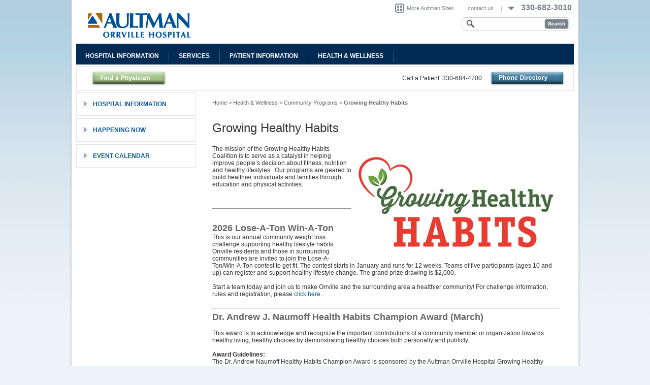

--- FILE ---
content_type: text/html; charset=utf-8
request_url: http://aultmanorrville.org/healthwellness/community-programs/growing-healthy-habits
body_size: 8774
content:


<!DOCTYPE html>
<html xmlns="http://www.w3.org/1999/xhtml" xml:lang="en">
<head><meta http-equiv="Content-Type" content="text/html; charset=UTF-8" /><meta http-equiv="X-UA-Compatible" content="IE=8" /><title>
	Growing Healthy Habits
</title>
    <script src="https://code.jquery.com/jquery-1.7.2.js"></script>
    <!--[if lt IE 8]>
        <link rel="stylesheet" type="text/css" href="/Css/Ie7.css" />
	<![endif]-->
    <!--[if lt IE 8]>
        <script type="text/javascript" src="/Scripts/jquery.ie.js"></script>
	<![endif]-->
    <link rel="stylesheet" type="text/css" href="/Scripts/fancybox/jquery.fancybox-1.3.4.css" /><link href="../../App_Themes/Aultman/aultman.css" type="text/css" rel="stylesheet" /><meta name="Generator" content="Sitefinity 6.3.5000.0 SE" /><meta name="description" content="Our mission is to serve as a catalyst for improving decisions about fitness, nutrition, and healthy made by individuals, groups, families and institutions within the Orrville Community. " /></head>
<body>


    <form method="post" action="./growing-healthy-habits" id="form1">
<div class="aspNetHidden">
<input type="hidden" name="ctl07_TSSM" id="ctl07_TSSM" value="" />
<input type="hidden" name="__EVENTTARGET" id="__EVENTTARGET" value="" />
<input type="hidden" name="__EVENTARGUMENT" id="__EVENTARGUMENT" value="" />
<input type="hidden" name="__VIEWSTATE" id="__VIEWSTATE" value="/wEPDwUJLTY3NTA5NDc2ZGS3C1sjSYjzeU9yQDs7y/6BefEZxUR1roY4i7ABy36V3w==" />
</div>

<script type="text/javascript">
//<![CDATA[
var theForm = document.forms['form1'];
if (!theForm) {
    theForm = document.form1;
}
function __doPostBack(eventTarget, eventArgument) {
    if (!theForm.onsubmit || (theForm.onsubmit() != false)) {
        theForm.__EVENTTARGET.value = eventTarget;
        theForm.__EVENTARGUMENT.value = eventArgument;
        theForm.submit();
    }
}
//]]>
</script>


<script src="/WebResource.axd?d=bcQ6WpYZhi9Kfbv0H75k1MU3Mi-iC4N3hzJrBygoO2S3lCwcsH6jmgtwgjE10PVQna8W_jt5vRUjE-lOfKdngLJWUdT6qq8Uk_i3hhn3UcA1&amp;t=638883271099574018" type="text/javascript"></script>


<script src="/ScriptResource.axd?d=C5EWcU4F9Dd2asy-lqpAVdQifuPcUn_6VEAjP5v6c7ObFglai9ccELn-ylfDnNkSJ5nmMrKdWqhQidfCDEjOiZSTMkYSp_fvF-Pfgg7VczZMt8J6elkS3mJ1HEVy07Dxi5Sy26ZL2pcDgTMeKOyIUqNeKpbAS3GLYK6p33kvn9d_sbX75SZOQt-PuBI0zcaU0&amp;t=74a40145" type="text/javascript"></script>
<script type="text/javascript">
//<![CDATA[
if (typeof(Sys) === 'undefined') throw new Error('ASP.NET Ajax client-side framework failed to load.');
//]]>
</script>

<script src="/ScriptResource.axd?d=ztZ6FZy6T_F9OKuPvpzwUQIxSd4L1BGvYLpgxeByRMGMd8tRbVTHLMFnx39YBGhs1Kfrhn-Tnxdi_fgpyHRi0ZAyKJoN5tLX2m-JknpgbcEPJVJFnrKXvKZytV69CMP5nTgIIdX-Oa25f8by8xfnCVQefe0JjXCEDQcMalCNHIJ9zxrdbbS9MaPn3xaWOjmo0&amp;t=74a40145" type="text/javascript"></script>
<div class="aspNetHidden">

	<input type="hidden" name="__VIEWSTATEGENERATOR" id="__VIEWSTATEGENERATOR" value="53B14AD2" />
	<input type="hidden" name="__EVENTVALIDATION" id="__EVENTVALIDATION" value="/wEdAAbywR9H4ZLbG7AP+4ECoEQRyPXPcJrHN04N0h4PIqxwURIzNH4L0b6gRMmy8s/OAa4Yc7ft+GnhSnIBpuecBfNjQi7FFG8QP3Uejvw2x2BSOi8zACrOsmKsedR3ZCAsXqOSFzeGFGHxdUKLMVCTBVbvBD4Uxje1w2QBaWcv1ituLQ==" />
</div>
        <script type="text/javascript">
//<![CDATA[
Sys.WebForms.PageRequestManager._initialize('ctl00$ScriptManager1', 'form1', [], [], [], 90, 'ctl00');
//]]>
</script>

        <div id="ahContainer">
            <div id="ahRightColumn">
                <div id="ahSubBanner">
                    


                </div>
                <div id="ahBodyCopy">
                    <div id="ahBreadcrumb">
                        
<span id="Breadcrumb_T208DE518010"><a href="/">Home</a><span>  >  </span><span>Health & Wellness</span><span>  >  </span><span>Community Programs</span><span>  >  </span><span>Growing Healthy Habits</span></span>
                    </div>
				    <div class="clearFix"></div>
                    <h1 id="h1Title"></h1>
                    
<div class='sfContentBlock'><p><img width="400" height="211" title="Aultman-Orrville-Growing-Healthy-Habits" style="margin: 5px; float: right;" alt="Aultman Orrville Hospital Growing Healthy Habits" src="/images/default-source/page-images/aultman-orrville-growing-healthy-habits.jpg?sfvrsn=2" /><span style="font-family: Arial;">The mission of the Growing Healthy Habits Coalition is to serve as a catalyst in helping improve people&rsquo;s decision about fitness, nutrition and healthy lifestyles.&nbsp; Our programs are geared to build healthier individuals and families through education and physical activities.<br /> </span></p> <div style="font-family: Arial;">&nbsp;<br /> <hr /> </div> <h3></h3> <h2> <br />
2026 Lose-A-Ton Win-A-Ton</h2>
This is our annual community weight loss challenge supporting healthy lifestyle habits. Orrville residents and those in surrounding communities are invited to join the Lose-A-Ton/Win-A-Ton contest to get fit. The contest starts in January and runs for 12 weeks. Teams of five participants (ages 10 and up) can register and support healthy lifestyle change. The grand prize drawing is $2,000.<br /> <br />
Start a team today and join us to make Orrville and the surrounding area a healthier community! For challenge information, rules and registration, please <a href="https://aultmanorrville.org/docs/default-source/pdfs/loseaton-brochure-2026.pdf?sfvrsn=2" target="_blank">click here</a>.
<div> <div>&nbsp;<br /> <hr /> </div> <h3></h3> <h2>Dr. Andrew J. Naumoff Health Habits Champion Award (March)</h2> </div> <br />
This award is to acknowledge and recognize the important contributions of a community member or organization towards healthy living, healthy choices by demonstrating healthy choices both personally and publicly.&nbsp;<br /> <br /> <strong>Award Guidelines:&nbsp;</strong><br />
The Dr. Andrew Naumoff Healthy Habits Champion Award is sponsored by the Aultman Orrville Hospital Growing Healthy Habits Coalition to acknowledge and recognize a community business, organization or individual that exemplifies healthy living, healthy choices, and positive wellness both personally and publicly.&nbsp; The award is a $250 donation to a not-for-profit organization or charity of the recipient&rsquo;s choosing.&nbsp; &nbsp; &nbsp;<br /> <br />
The award is annually presented at the annual Orrville Chamber banquet in May.
<h2> </h2> <h2> <div><hr /> </div> </h2> <h3></h3> <h2>Orrville Moves (May &ndash; September)</h2> <br />
This community challenge engages participant to tack their daily mileage through a variety of physical activities.&nbsp; Participant can either track mileage through the online portal or register for a QR code card and scan regularly at community locations.&nbsp; The goal is to engage in more physical activity as a community that leads our community to improved health<br /> <br /> <strong>Grand Prize and Weekly Drawing: </strong>To be eligible to win a weekly raffle prize, you must log activity at least three times each week. Don&rsquo;t forget each session you log over the course of the program counts as an entry into the grand prize drawing when the program closes, which is $250!<br /> <br /> <strong>Anywhere-Online check-in</strong> is now available! Log your activity remotely using the link below or use the online instruction sheet. Note: Participant can select either Online or QR Card check-in as they do not link together.&nbsp; Click here and refer to the attached instructions on how to register for Online tracking!&nbsp; You can also stop in at Aultman Orrville Sports &amp; Wellness at 365 S. Crownhill Rd to register for a card using a QR code.<br /> <em><br />
For more information about Growing Healthy Habits call 330-684-4732.<br /> </em> <br />


</div>
				    <div class="clearFix"></div>
                </div>
            </div>
            <div id="ahLeftColumn">
                <div id="ahSideNav">
                    
<ul><li class="group"><a href="#" class="noGo"><span class="group"></span><strong>Hospital Information</strong></a><ul><li><a href="#" class="noGo main" alt="Find a Physician"><span class="midLevel"></span>Find a Physician</a><ul><li><a href="/Aultman-Hospital-Information/find-a-physician/findaphysician.aspx" class="sub " alt="Find a Physician">Find a Physician</a></li></ul></li><li><a href="#" class="noGo main" alt="About Us"><span class="midLevel"></span>About Us</a><ul><li><a href="/Aultman-Hospital-Information/about-us/who-we-are" class="sub " alt="Who We Are">Who We Are</a></li><li><a href="/Aultman-Hospital-Information/about-us/employment" class="sub " alt="Employment">Employment</a></li><li><a href="/Aultman-Hospital-Information/about-us/diversity-equity-inclusion-and-belonging-at-aultman" class="sub " alt="Diversity, Equity, Inclusion and Belonging at Aultman">Diversity, Equity, Inclusion and Belonging at Aultman</a></li><li><a href="/Aultman-Hospital-Information/about-us/phone-directory" class="sub " alt="Phone Directory">Phone Directory</a></li><li><a href="/Aultman-Hospital-Information/about-us/directions" class="sub " alt="Directions">Directions</a></li><li><a href="/Aultman-Hospital-Information/about-us/volunteer-team" class="sub " alt="Volunteer Team">Volunteer Team</a></li><li><a href="/Aultman-Hospital-Information/about-us/community-health-needs-assessment" class="sub " alt="Community Health Needs Assessment">Community Health Needs Assessment</a></li><li><a href="/Aultman-Hospital-Information/about-us/contact-aultman-orrville" class="sub " alt="Contact Aultman Orrville">Contact Aultman Orrville</a></li><li><a href="/Aultman-Hospital-Information/about-us/our-accreditations" class="sub " alt="Our Accreditations">Our Accreditations</a></li><li><a href="/Aultman-Hospital-Information/about-us/quality-and-patient-safety" class="sub " alt="Quality and Patient Safety">Quality and Patient Safety</a></li></ul></li></ul></li></ul><ul><li class="group"><a href="#" class="noGo"><span class="group"></span><strong>Happening Now</strong></a><ul><li><a href="/Aultman-Website/Aultman-Newsroom/happeningnow/archivedNews.aspx" class="mainNC" alt="Archived News"><span class="midLevel"></span>Archived News</a></li><li><a href="/Aultman-Website/Aultman-Newsroom/happeningnow/recentNewsItem.aspx" class="mainNC" alt="News"><span class="midLevel"></span>News</a></li></ul></li></ul><ul><li class="group"><a href="#" class="noGo"><span class="group"></span><strong>Event Calendar</strong></a><ul><li><a href="/Aultman-Website/calendar/calendarItem.aspx" class="mainNC" alt="Events"><span class="midLevel"></span>Events</a></li></ul></li></ul>
                </div>
            </div>
            <div class="clearFix"></div>
            <div id="ahJCarouselContainer">
                
<div id="ahJCarouselContainer"><div id="leftButtonBG"><a href="" id="carouselLeft"></a></div><div id="rightButtonBG"><a href="" id="carouselRight"></a></div><ul id="rotator"><li><a href="http://aultmanorrville.org/MobileDefault/Hidden/aultman-orrville-recognized-for-fast-emergency-department-discharge-time" class=""><img src="http://aultmanorrville.org/images/default-source/rotator-images/2017-aoh-ed-beckers-rotator-ad.jpg?sfvrsn=0" height="166" width="322" alt="Becker's Hospital Review" /></a></li><li><a href="http://aultmanorrville.org/employment" class=""><img src="http://aultmanorrville.org/images/default-source/rotator-images/orrville-rotator---careers.png?sfvrsn=0" height="166" width="322" alt="Now Hiring" /></a></li><li><a href="http://aultmanorrville.org/ourservices/programs/family-birth-center" class=""><img src="http://aultmanorrville.org/images/default-source/rotator-images/family-birth-center-rotator-322wx166h.jpg?sfvrsn=2" height="166" width="322" alt="Birth Center" /></a></li><li><a href="http://aultmanorrville.org/ourservices/programs/rehabilitation-services" class=""><img src="http://aultmanorrville.org/images/default-source/rotator-images/physical-therapy-rotator-322wx166h.jpg?sfvrsn=2" height="166" width="322" alt="Physical Therapy" /></a></li><li><a href="http://aultmanorrville.org/ourservices/programs/robotic-arm-assisted-knee-surgery" class=""><img src="http://aultmanorrville.org/images/default-source/rotator-images/ault-orrv-0065-rotating-graphic-322x166.jpg?sfvrsn=4" height="166" width="322" alt="Play Faster" /></a></li><li><a href="http://aultmanorrville.org/ourservices/programs/imaging-services" class=""><img src="http://aultmanorrville.org/images/default-source/rotator-images/mammography-services-rotator-graphic.jpg?sfvrsn=0" height="166" width="322" alt="Mammography Services" /></a></li></ul></div>
            </div>
            <div id="ahExpander">
                
<a href="" class="openCloseLinks"><div>Open Links</div><span></span></a><div id="ahSiteDirectory"><div class="column"><ul><li><a href="#" class="noGo"><strong></strong></a></li></ul><ul><li><a href="#" class="noGo"><strong></strong></a></li></ul><ul><li><a href="#" class="noGo"><strong></strong></a></li></ul><ul><li><a href="#" class="noGo"><strong></strong></a></li></ul></div><div class="column"><ul><li><a href="#" class="noGo"><strong></strong></a></li></ul><ul><li><a href="#" class="noGo"><strong></strong></a></li></ul><ul><li><a href="#" class="noGo"><strong></strong></a></li></ul><ul><li><a href="#" class="noGo"><strong>Find a Physician</strong></a><a href="http://aultmanorrville.org/Aultman-Hospital-Information/find-a-physician/findaphysician.aspx" class="sub" alt="Find a Physician">Find a Physician</a></li></ul></div><div class="column"><ul><li><a href="#" class="noGo"><strong>Patient Information</strong></a><a href="#" class="noGo sub" alt="Resources">Resources</a></li></ul><ul><li><a href="#" class="noGo"><strong></strong></a></li></ul><ul><li><a href="#" class="noGo"><strong></strong></a></li></ul><ul><li><a href="#" class="noGo"><strong></strong></a></li></ul></div><div class="column"><ul><li><a href="#" class="noGo"><strong>Education</strong></a></li></ul><ul><li><a href="#" class="noGo"><strong>Newsroom</strong></a><a href="http://aultmanorrville.org/Aultman-Website/Aultman-Newsroom/publications.aspx" class="sub" alt="Publications">Publications</a><a href="http://aultmanorrville.org/Aultman-Website/Aultman-Newsroom/mediaGuidelines.aspx" class="sub" alt="Media Guidelines">Media Guidelines</a><a href="http://aultmanorrville.org/Aultman-Website/Aultman-Newsroom/aultmanInTheNews.aspx" class="sub" alt="Aultman in the News">Aultman in the News</a><a href="http://aultmanorrville.org/Aultman-Website/Aultman-Newsroom/happeningnow.aspx" class="sub" alt="Happening Now">Happening Now</a></li></ul><ul><li><a href="#" class="noGo"><strong></strong></a></li></ul><ul><li><a href="#" class="noGo"><strong>Event Calendar</strong></a><a href="http://aultmanorrville.org/Aultman-Website/calendar/calendarItem.aspx" class="sub" alt="Events">Events</a></li></ul></div></div>
            </div>
            <div id="ahDoctorBar">
                
<div id="fadSearchContainer"><a href="http://aultmanorrville.org/Aultman-Hospital-Information/find-a-physician/findaphysician.aspx" class="findaDoctorBTN"></a></div><div class="right"><div class="callAPatient">Call a Patient: 330-684-4700</div><a href="http://aultmanorrville.org/Aultman-Hospital-Information/about-us/phone-directory" title="Location Directory" class="locationDirectory"></a></div>
            </div>
            
<ul id="ahNavigation"><li><a href="#" target="_parent" class="noGo"><strong>Hospital Information</strong></a><ul class="aNavGroup"><li><div class="section"><a href="#" class="noGo main" alt="Find a Physician">Find a Physician</a><a href="http://aultmanorrville.org/Aultman-Hospital-Information/find-a-physician/findaphysician.aspx" class="sub" alt="Find a Physician">Find a Physician</a></div><div class="section"><a href="#" class="noGo main" alt="About Us">About Us</a><a href="http://aultmanorrville.org/Aultman-Hospital-Information/about-us/who-we-are" class="sub" alt="Who We Are">Who We Are</a><a href="http://aultmanorrville.org/Aultman-Hospital-Information/about-us/employment" class="sub" alt="Employment">Employment</a><a href="http://aultmanorrville.org/Aultman-Hospital-Information/about-us/diversity-equity-inclusion-and-belonging-at-aultman" class="sub" alt="Diversity, Equity, Inclusion and Belonging at Aultman">Diversity, Equity, Inclusion and Belonging at Aultman</a><a href="http://aultmanorrville.org/Aultman-Hospital-Information/about-us/phone-directory" class="sub" alt="Phone Directory">Phone Directory</a><a href="http://aultmanorrville.org/Aultman-Hospital-Information/about-us/directions" class="sub" alt="Directions">Directions</a><a href="http://aultmanorrville.org/Aultman-Hospital-Information/about-us/volunteer-team" class="sub" alt="Volunteer Team">Volunteer Team</a><a href="http://aultmanorrville.org/Aultman-Hospital-Information/about-us/community-health-needs-assessment" class="sub" alt="Community Health Needs Assessment">Community Health Needs Assessment</a><a href="http://aultmanorrville.org/Aultman-Hospital-Information/about-us/contact-aultman-orrville" class="sub" alt="Contact Aultman Orrville">Contact Aultman Orrville</a><a href="http://aultmanorrville.org/Aultman-Hospital-Information/about-us/our-accreditations" class="sub" alt="Our Accreditations">Our Accreditations</a><a href="http://aultmanorrville.org/Aultman-Hospital-Information/about-us/quality-and-patient-safety" class="sub" alt="Quality and Patient Safety">Quality and Patient Safety</a></div></li></ul></li><li><a href="#" target="_parent" class="noGo"><strong>Services</strong></a><ul class="aNavGroup"><li><div class="section"><a href="#" class="noGo main" alt="Programs">Programs</a><a href="http://aultmanorrville.org/ourservices/programs/aultworks" class="sub" alt="AultWorks">AultWorks</a><a href="http://aultmanorrville.org/ourservices/programs/aultmannow" class="sub" alt="AultmanNow">AultmanNow</a><a href="http://aultmanorrville.org/ourservices/programs/aultman-orrville-weight-management" class="sub" alt="Aultman Orrville Healthy Lifestyle Program">Aultman Orrville Healthy Lifestyle Program</a><a href="http://aultmanorrville.org/ourservices/programs/aultman-orrville-hospital-serenity-program" class="sub" alt="Aultman Orrville Hospital Serenity Program">Aultman Orrville Hospital Serenity Program</a><a href="http://aultmanorrville.org/ourservices/programs/cardiac-rehabilitation" class="sub" alt="Cardiac Rehabilitation">Cardiac Rehabilitation</a><a href="http://aultmanorrville.org/ourservices/programs/care-management" class="sub" alt="Care Management">Care Management</a><a href="http://aultmanorrville.org/ourservices/programs/emergency-department" class="sub" alt="Emergency Department">Emergency Department</a><a href="http://aultmanorrville.org/ourservices/programs/family-birth-center" class="sub" alt="Family Birth Center">Family Birth Center</a><a href="http://aultmanorrville.org/ourservices/programs/heart-and-vascular-center" class="sub" alt="Heart and Vascular Center">Heart and Vascular Center</a><a href="http://aultmanorrville.org/ourservices/programs/home-medical-supply" class="sub" alt="Home Medical Supply">Home Medical Supply</a><a href="http://aultmanorrville.org/ourservices/programs/imaging-services" class="sub" alt="Imaging and Outpatient Testing">Imaging and Outpatient Testing</a><a href="http://aultmanorrville.org/ourservices/programs/laboratory-and-outpatient-testing" class="sub" alt="Laboratory and Outpatient Testing">Laboratory and Outpatient Testing</a><a href="http://aultmanorrville.org/ourservices/programs/outpatient-nutrition-services" class="sub" alt="Outpatient Nutrition Services">Outpatient Nutrition Services</a><a href="http://aultmanorrville.org/ourservices/programs/pain-management" class="sub" alt="Pain Management">Pain Management</a><a href="http://aultmanorrville.org/ourservices/programs/pulmonary-rehabilitation" class="sub" alt="Pulmonary Rehabilitation">Pulmonary Rehabilitation</a><a href="http://aultmanorrville.org/ourservices/programs/rehabilitation-services" class="sub" alt="Rehabilitation Services ">Rehabilitation Services </a><a href="http://aultmanorrville.org/ourservices/programs/robotic-arm-assisted-knee-surgery" class="sub" alt="Robotic-arm Assisted Knee Surgery">Robotic-arm Assisted Knee Surgery</a><a href="http://aultmanorrville.org/ourservices/programs/surgical-and-endoscopic" class="sub" alt="Surgical and Endoscopy">Surgical and Endoscopy</a><a href="http://aultmanorrville.org/ourservices/programs/transitional-care-program" class="sub" alt="Transitional Care Program">Transitional Care Program</a><a href="http://aultmanorrville.org/ourservices/programs/sports-wellness" class="sub" alt="Sports & Wellness">Sports & Wellness</a></div></li></ul></li><li><a href="#" target="_parent" class="noGo"><strong>Patient Information</strong></a><ul class="aNavGroup"><li><div class="section"><a href="#" class="noGo main" alt="Resources">Resources</a><a href="http://aultmanorrville.org/Patient-Information/resources/aultman-anywhere-app" class="sub" alt="Aultman Anywhere App">Aultman Anywhere App</a><a href="http://aultmanorrville.org/Patient-Information/resources/nondiscrimination-language-services" class="sub" alt="Nondiscrimination & Language Services">Nondiscrimination & Language Services</a><a href="http://aultmanorrville.org/Patient-Information/resources/patient-rights" class="sub" alt="Patient Rights">Patient Rights</a><a href="http://aultmanorrville.org/Patient-Information/resources/resident-rights-and-responsibilities" class="sub" alt="Resident Rights">Resident Rights</a><a href="http://aultmanorrville.org/Patient-Information/resources/patient-privacy" class="sub" alt="Patient Privacy">Patient Privacy</a><a href="http://aultmanorrville.org/Patient-Information/resources/insurance" class="sub" alt="Insurance">Insurance</a><a href="http://aultmanorrville.org/Patient-Information/resources/summary-of-charges" class="sub" alt="Pricing">Pricing</a><a href="http://aultmanorrville.org/Patient-Information/resources/billing" class="sub" alt="Billing And Financial Assistance">Billing And Financial Assistance</a><a href="http://aultmanorrville.org/Patient-Information/resources/transportation" class="sub" alt="Transportation">Transportation</a><a href="http://aultmanorrville.org/Patient-Information/resources/my-experience" class="sub" alt="My Experience">My Experience</a><a href="http://aultmanorrville.org/Patient-Information/resources/spiritual-care" class="sub" alt="Spiritual Care">Spiritual Care</a><a href="http://aultmanorrville.org/Patient-Information/resources/covid-19-updates" class="sub" alt="COVID-19 Updates/Visitation Policy">COVID-19 Updates/Visitation Policy</a><a href="http://aultmanorrville.org/Patient-Information/resources/privacy" class="sub" alt="Website and App Privacy Policy">Website and App Privacy Policy</a></div></li></ul></li><li><a href="#" target="_parent" class="noGo"><strong>Health & Wellness</strong></a><ul class="aNavGroup"><li><div class="section"><a href="#" class="noGo main" alt="Classes">Classes</a><a href="http://aultmanorrville.org/healthwellness/classes/class-listings" class="sub" alt="Class Listings">Class Listings</a></div><div class="section"><a href="#" class="noGo main" alt="Community Reports">Community Reports</a><a href="http://aultmanorrville.org/healthwellness/community-reports/2012-community-report" class="sub" alt="Community Reports">Community Reports</a></div></li><li><div class="section"><a href="#" class="noGo main" alt="Grant Application">Grant Application</a><a href="http://aultmanorrville.org/healthwellness/grant-application/application-information" class="sub" alt="Application Information">Application Information</a></div><div class="section"><a href="#" class="noGo main" alt="Health Library">Health Library</a><a href="http://aultmanorrville.org/healthwellness/health-library/library" class="sub" alt="Library">Library</a><a href="http://aultmanorrville.org/healthwellness/health-library/conditions-and-treatments" class="sub" alt="Conditions and Treatments">Conditions and Treatments</a><a href="http://aultmanorrville.org/healthwellness/health-library/nutrition" class="sub" alt="Nutrition">Nutrition</a><a href="http://aultmanorrville.org/healthwellness/health-library/healthclips-online" class="sub" alt="HealthClips Online">HealthClips Online</a><a href="http://aultmanorrville.org/healthwellness/health-library/healthy-living" class="sub" alt="Healthy Living">Healthy Living</a><a href="http://aultmanorrville.org/healthwellness/health-library/risk-assessments" class="sub" alt="Risk Assessments">Risk Assessments</a></div></li><li><div class="section"><a href="#" class="noGo main" alt="Community Programs">Community Programs</a><a href="http://aultmanorrville.org/healthwellness/community-programs/working-on-wellness-(wow)" class="sub" alt="Working on Wellness (WOW)">Working on Wellness (WOW)</a><a href="http://aultmanorrville.org/healthwellness/community-programs/growing-healthy-habits" class="sub" alt="Growing Healthy Habits">Growing Healthy Habits</a><a href="http://aultmanorrville.org/healthwellness/community-programs/generations-program" class="sub" alt="Generations Program">Generations Program</a></div></li></ul></li></ul>
            <div class="clearFix"></div>
            <div id="ahHeader">
                <a href="/" class="logo" title="Aultman Health Foundation">
                    
<div class="sfimageWrp">
	<img id="Logo_T208DE518011_ctl00_ctl00_imageItem" title="AOH-Logo-horizontal" src="/images/default-source/site-staples/aoh-logo-horizontal.gif?sfvrsn=0" alt="" />


</div><div class="sfimageWrp">
	


</div>
                </a>
                <div id="ahHeaderRight">
                    
<ul id="ahMoreSites"><li><a href="#" class="more">More Aultman Sites</a><ul id="ahSiteList"><li><div class="top"></div><a href="http://www.aultman.org" alt="Aultman Hospital" target="_blank"><span>Aultman Hospital</span></a><a href="http://www.aultmancollege.edu" alt="Aultman College" target="_blank"><span>Aultman College</span></a><div class="bottom"></div></li></ul></li></ul><ul id="ahPhoneList"><li><a href="" class="more" title="Main Hospital">330-682-3010</a><div class="website">www.aultman.org</div><ul><li><div class="top"></div><a href="" title="Call a Patient"><span>Call a Patient 330-684-4700</span></a><a href="http://aultmanorrville.org/Aultman-Hospital-Information/about-us/phone-directory"><span>+ Phone Directory</span></a><div class="bottom"></div></li></ul></li></ul><a href="" class="contactUs">contact us</a>
                </div>
                <div id="ahGoogleSearch">
                    <div id="googlePanel" onkeypress="javascript:return WebForm_FireDefaultButton(event, &#39;SearchButton&#39;)">
	
                        <input type="hidden" name="ctl00$cx" id="cx" value="003096655969127501871:jq2ud_085oi" />
                        <input type="hidden" name="ctl00$cof" id="cof" value="FORID:11" />
                        <input type="hidden" name="ctl00$ie" id="ie" value="UTF-8" />
                        <input name="ctl00$queryText" type="text" id="queryText" class="searchBox" />
                        <input type="submit" name="ctl00$SearchButton" value="" id="SearchButton" class="searchBTN" />
                    
</div>
                </div>
            </div>
            <div class="clearFix"></div>
        </div>
        <div id="ahFooter">
            Copyright &copy;
            2025
            
<div class='sfContentBlock'>Aultman Orrville.&nbsp; All Rights Reserved.&nbsp;&nbsp; <a href="/Aultman-Website/sitemap.aspx" title="Site Map">Site Map</a>&nbsp; |&nbsp; <a href="/Patient-Information/resources/privacy">Privacy Policy</a>&nbsp; |&nbsp; <a href="/Aultman-Hospital-Information/about-us/phone-directory" title="Contact Us">Contact Us</a> | <a href="http://employees.aultman.org">Employees</a> | <a href="https://aultman.org/home/patients-and-visitors/insurance-and-billing/pricing/#/" target="_blank">Price Transparency</a><br /> <p>
832 South Main Street Orrville, OH 44667 &nbsp;|&nbsp; 1-330-682-3010&nbsp; |&nbsp;<a href="/Aultman-Hospital-Information/about-us/phone-directory" title="Phone Directory">Phone Directory</a></p>


</div>
            <div class="clearFix">
            </div>
        </div>

    </form>
    <script type="text/javascript" src="https://code.jquery.com/ui/1.8.5/jquery-ui.js"></script>
    <script type="text/javascript" src="/Scripts/modernizr.js"></script>
    <script type="text/javascript" src="/Scripts/hoverIntent.js"></script>
    <script type="text/javascript" src="/Scripts/jquery.cycle.min.js"></script>
    <script type="text/javascript" src="/Scripts/jquery.jCarousel.min.js"></script>
    <script type="text/javascript" src="/Scripts/fancybox/jquery.fancybox-1.3.4.pack.js"></script>    
    <script type="text/javascript" src="/Scripts/jquery.aultman.js"></script>
    <script type="text/javascript" src="/Scripts/jquery.steps.js"></script>
    <script type="text/javascript" src="/Scripts/jquery.aultmansub.js"></script>
    <div style="display:none;">
        <span id="pageid"></span>
    </div>
</body>
</html>



--- FILE ---
content_type: text/css
request_url: http://aultmanorrville.org/App_Themes/Aultman/aultman.css
body_size: 6646
content:
/*
		CREATED BY: EKS, Innis Maggiore
		DATE: 10/25/2010
*/
	
@import url("/Files/resets.css");

@media screen {

	body {
		color:#333;
		font:normal 12px Arial, Helvetica, sans-serif;
		text-align:center;
		background:#edf3f8 url(Images/bg.png) repeat-x;
		margin:0 0 20px 0;
		padding:0;
	}
	
	#aspnetForm {
		margin:0;
	}

/* BASE
___________________________________________________________________*/
	
	h1, h2, h3, h4, h5, h6 {
		font-weight:bold;
	}
	
	h1 {
		font-size:24px;
		font-weight:normal;
		
		margin-bottom:20px;
	}
	
	h2 {
		color:#666;
		font-size:18px;
	}
	
	h3 {
		font-size:16px;
	}
	
	h4 {
		font-size:14px;
	}
	
	h5 {
		font-size:12px;
	}
	
	h6 {
		font-size:10px;
	}
	
	blockquote {
		margin:20px;
	}
	
	p {
		margin:0 0 20px 0;
	}
	
	strong {
		font-size:12px;
		font-weight:bold;
	}
	
	textarea {
		color:#333;
		font:normal 11px Arial, Helvetica, sans-serif;
	}
	
	a:link, a:visited {
		color:#0e579b;
		text-decoration:none;
	}
	
	a:hover {
		text-decoration:underline;
	}
	
	.floatLeft {
		float:left;
	}
	
	.floatRight {
		float:right;
	}
	
	em, i {
		font-style:italic;
	}
	
	#ahBodyContainer ul {
		list-style:disc;
		margin:16px;
	}
	
	a span, a strong {
		cursor:pointer;
	}
	
	.blueButton,
	a.blueButton:link,
	a.blueButton:visited	
	{		
		-moz-box-shadow: 0px 2px 5px #666;
    	-webkit-box-shadow:0px 2px 5px #666;
    	box-shadow: 0px 2px 5px #666;
		
		color:#fff;
		
		background:#0e579b;
		padding:5px 12px;
	}
	
	.blueButton:hover,
	a.blueButton:hover
	{
		text-decoration:none;
		
		background:#7b848c;
	}
	
	.clear
	{
	    clear:both;
	}
    
    

/* CLEARFIX
___________________________________________________________________*/
	
	.clearFix {
		clear: both;
		display: block;
		font-size: 0;
		height: 0;
		visibility: hidden;
	}
	
	.clearFix:after {
		content: " ";
	}
	
	* html .clearFix {
		zoom: 1;
	} /* IE6 */
	
	*:first-child+html .clearFix {
		line-height:0;
		zoom: 1;
	} /* IE7 */

/* GOOGLE SEARCH
___________________________________________________________________*/
		
	#ahGoogleSearch {		
		background:url(/App_Themes/Aultman/Images/buttons_SPRITE.png) no-repeat -34px -40px;
		height:26px;
		position:absolute;
		right:16px;
		width:214px;
		top:34px;
	}
	
	#ahGoogleSearch .searchBox {
		border:0;
		height:12px;
		left:33px;
		position:absolute;
		top:6px;
		width:120px;
	}
	
	#ahGoogleSearch .searchBTN {
		border:0;
	 	background:url(/App_Themes/Aultman/Images/buttons_SPRITE.png) no-repeat -82px 0;
		cursor:pointer;
		height:20px;
		position:absolute;
		right:3px;
		top:3px;
		width:48px;
	}
	
	#ahGoogleSearch .searchBTN:hover {
		background:url(/App_Themes/Aultman/Images/buttons_SPRITE.png) no-repeat -130px 0;
	}

/* CONTAINER
___________________________________________________________________*/
		
	#ahContainer {
		text-align:left;
		background:url(/App_Themes/Aultman/Images/frame_SPRITE.png) repeat-y 0 0;
		margin:0 auto;
		padding:125px 4px 12px;
		position:relative;
		width:1006px;
		width:998px !important;
	}

/* HEADER
___________________________________________________________________*/
		
	#ahHeader {
		
		height:84px;
		margin-bottom:37px;
		position:absolute;
		top:0;
		width:1006px;
		width:998px !important;
	}
	
	#ahHeader .logo {
		left:32px;
		overflow:hidden;
		position:absolute;
		top:26px;
		width:420px;
		float:left
	}
	
	#ahHeaderRight {
		background:url(/App_Themes/Aultman/Images/headerRight_BG.png) no-repeat 0 0;
		height:31px;
		position:absolute;
		right:8px;
		width:490px;
		z-index:2;
	}
	
	#ahHeaderRight a:link,  #ahHeaderRight a:visited {
		color:#7b848c;
		font-size:11px;
		text-decoration:none;
	}
	
	/* SITES DROP DOWN
	___________________________________________________________________*/
	
	#ahMoreSites {
		float:left;
		margin-top:2px;
		margin-left:120px;
		position:relative;
		width:156px;
	}
	
	#ahMoreSites li a.more:link,  
	#ahMoreSites li a.more:visited {
		background:url(/App_Themes/Aultman/Images/buttons_SPRITE.png) no-repeat -34px -66px;
		display:block;
		height:31px;
		height:23px !important;
		padding:8px 0 0 40px
	}
	
	#ahSiteList {
		display:none;
		position:absolute;
		top:31px;
		z-index:100;
	}
	
	#ahSiteList .top {
		background:url(/App_Themes/Aultman/Images/headerDropDown_SPRITE.png) no-repeat 0 0;
		height:7px;
		overflow:hidden;
	}
	
	#ahSiteList li a {
		background:url(/App_Themes/Aultman/Images/headerDropDown_SPRITE.png) repeat-y -197px 0;
		display:block;
		width:197px;
	}
	
	#ahSiteList li a span {
		display:block;
		margin:0 12px;
		padding:4px 7px;
	}
	
	#ahSiteList li a span:hover {
		color:#fff;
		background:#0e579b;
	}
	
	#ahSiteList .bottom {
		background:url(/App_Themes/Aultman/Images/headerDropDown_SPRITE.png) no-repeat -394px 0;
		height:14px;
		overflow:hidden
	}
	
	/* PHONE DROP DOWN
	___________________________________________________________________*/
	
	#ahPhoneList {
		float:right;
		margin-top:2px;
		position:relative;
		width:143px;
	}
	
	#ahPhoneList .website {
		display:none;
	}
	
	#ahPhoneList li a.more:link,  
	#ahPhoneList li a.more:visited {
		font-size:16px;
		font-weight:bold;
		
		background:#fff url(/App_Themes/Aultman/Images/buttons_SPRITE.png) no-repeat -34px -128px;
		display:block;
		height:31px;
		height:27px !important;
		padding:4px 0 0 38px
	}
	
	#ahPhoneList li ul {
		display:none;
		position:absolute;
		right:-1px;
		top:31px;
		width:206px;
		z-index:100;
	}
	
	#ahPhoneList li ul .top {
		background:url(/App_Themes/Aultman/Images/headerDropDown_SPRITE.png) no-repeat -591px 0;
		height:7px;
		overflow:hidden
	}
	
	#ahPhoneList li ul li a {
		background:url(/App_Themes/Aultman/Images/headerDropDown_SPRITE.png) repeat-y -797px 0;
		display:block;
		width:206px;
	}
	
	#ahPhoneList li ul li a span {
		display:block;
		margin:0 12px;
		padding:4px 7px;
	}
	
	#ahPhoneList li ul li a span:hover {
		color:#fff;
		background:#0e579b;
	}
	
	#ahPhoneList li ul .bottom {
		background:url(/App_Themes/Aultman/Images/headerDropDown_SPRITE.png) no-repeat -1003px 0;
		height:14px;
		overflow:hidden
	}
	
	#ahHeaderRight a.contactUs:link,  
	#ahHeaderRight a.contactUs:visited {
		left:280px;
		position:absolute;
		top:10px;
	}
	
	#ahHeaderRight a.contactUs:hover {
		color:#000;
	}
	
	/* Education List
	___________________________________________________________________*/
	
	#ahEducation {
		float:left;
		margin-top:2px;
		position:relative;
		right:1px;
		width:107px;
	}
	
	#ahEducation li a.more:link,  
	#ahEducation li a.more:visited {
		font-size:11px;
		
		background:#fff url(/App_Themes/Aultman/Images/buttons_SPRITE.png) no-repeat -34px -128px;
		display:block;
		height:31px;
		height:23px !important;
		padding:8px 0 0 38px
	}
	
	#ahEducation li ul {
		display:none;
		position:absolute;
		right:-1px;
		top:31px;
		width:206px;
		z-index:100;
	}
	
	#ahEducation li ul .top {
		background:url(/App_Themes/Aultman/Images/headerDropDown_SPRITE.png) no-repeat -1209px 0;
		height:7px;
		overflow:hidden
	}
	
	#ahEducation li ul li a {
		background:url(/App_Themes/Aultman/Images/headerDropDown_SPRITE.png) repeat-y -797px 0;
		display:block;
		width:206px;
	}
	
	#ahEducation li ul li a span {
		display:block;
		margin:0 12px;
		padding:4px 7px;
	}
	
	#ahEducation li ul li a span:hover {
		color:#fff;
		background:#0e579b;
	}
	
	#ahEducation li ul .bottom {
		background:url(/App_Themes/Aultman/Images/headerDropDown_SPRITE.png) no-repeat -1003px 0;
		height:14px;
		overflow:hidden
	}
	
	/* PHONE DROP DOWN - FOR ADAM HEALTH 
	___________________________________________________________________*/
	
	#ahPhoneList2 {
		float:right;
		margin-top:4px;
		position:relative;
		right:5px;
		width:146px;
	}
	
	#ahPhoneList2 li a.more:link,  
	#ahPhoneList2 li a.more:visited {
		font-size:16px;
		font-weight:bold;
		
		background:url(/App_Themes/Aultman/Images/buttons2_SPRITE.png) no-repeat -34px -128px;
		display:block;
		height:31px;
		height:27px !important;
		padding:4px 0 0 38px
	}	
	
	/* SITES DROP DOWN - FOR ADAM HEALTH
	___________________________________________________________________*/
	
	#ahMoreSites2 {
		float:left;
		margin-top:2px;
		position:relative;
		width:156px;
	}
	
	#ahMoreSites2 li a.more:link,  
	#ahMoreSites2 li a.more:visited {
		background:url(/App_Themes/Aultman/Images/buttons2_SPRITE.png) no-repeat -34px -66px;
		display:block;
		height:31px;
		height:23px !important;
		padding:8px 0 0 40px
	}
	
	/* Education List - FOR ADAM HEALTH
	___________________________________________________________________*/
	
	#ahEducation2 {
		float:left;
		margin-top:2px;
		position:relative;
		right:1px;
		width:107px;
	}
	
	#ahEducation2 li a.more:link,  
	#ahEducation2 li a.more:visited {
		font-size:11px;
		
		background:#fff url(/App_Themes/Aultman/Images/buttons2_SPRITE.png) no-repeat -34px -128px;
		display:block;
		height:31px;
		height:23px !important;
		padding:8px 0 0 28px
	}
	

/* NAVIGATION
___________________________________________________________________*/
		
	ul#ahNavigation {
		-moz-border-radius-topLeft:3px;
		-moz-border-radius-topRight:3px;
		-webkit-border-radius-topLeft:3px;
		-webkit-border-radius-topRight:3px;

		background:#012a55;
		float:left;
		height:41px;
		left:13px;
		position:absolute;
		top:86px;
		width:980px;
	}
	
	ul#ahNavigation > li {
		background:url(/App_Themes/Aultman/Images/liNav_BG.png) no-repeat 100% 0;
		float:left;
		height:37px;
		position:relative;
	}	
	
	
	
	ul#ahNavigation > li > a:link, 
	ul#ahNavigation > li > a:visited {
		color:#fff;
		font-size:12px;
		text-transform:uppercase;
		
		border:solid 1px #012a55;
		border-bottom:0;
		display:block;
		margin:4px 7px 0 4px;
		padding:12px 13px 10px;
	}
	
	ul#ahNavigation > li > a:hover, ul#ahNavigation > li > a.active {	
		-moz-border-radius-topLeft:3px;
		-moz-border-radius-topRight:3px;
		-webkit-border-radius-topLeft:3px;
		-webkit-border-radius-topRight:3px;
		
		color:#000;
		text-decoration:none;
		
		background:#fff;
		border:solid 1px #7b848c;
		border-bottom:0;
	}	
	
	ul#ahNavigation li ul
	{		
		-moz-border-radius-bottomLeft:3px;
		-moz-border-radius-bottomRight:3px;
		-moz-border-radius-topRight:3px;
		-webkit-border-radius-bottomLeft:3px;
		-webkit-border-radius-bottomRight:3px;
		-webkit-border-radius-topRight:3px;
		
		-moz-box-shadow: 0px 3px 4px #000;
    	-webkit-box-shadow:0px 3px 4px #000;
    	box-shadow: 0px 3px 4px #000;
    	-ms-filter: "progid:DXImageTransform.Microsoft.Shadow(Strength=4, Direction=180, Color='#000000')";
		
		background:#fff;
		left:5px;
		position:absolute;
		top:40px;
		visibility:hidden;
		z-index:60;
	}
	
	ul#ahNavigation li ul li {
		float:left;
		margin-right:20px;
	}
	
	ul#ahNavigation li ul li div.section {
		padding:15px 0 10px 8px;
	}
	
	ul#ahNavigation li ul li div.section a {
		white-space:nowrap;
		display:block;
		padding:4px 7px;
	}
	
	ul#ahNavigation li ul li div.section a.sub:link, ul#ahNavigation li ul li div.section a.sub:visited	{
		color:#838c93;
		font-size:12px;
		
	}
	
	ul#ahNavigation li ul li div.section a:hover {
		text-decoration:none;
	}
	
	ul#ahNavigation li ul li div.section a.sub:hover {
		color:#fff;
		background:#0e579b;
	}
	
	ul#ahNavigation li ul li div.section .main {
		color:#0e579b;
		font-weight:bold;
		text-transform:uppercase;
		white-space:nowrap;
	}
	
	.addthis_button_compact {
		background:url(/App_Themes/Aultman/Images/buttons_SPRITE.png) no-repeat -34px -24px;
		display:block;
		height:16px;
		margin:98px 0 0 343px;
		width:116px;
	}
	
	.addthis_button_compact  span {
		background:none;
	}
	

/* FIND A DOCTOR BAR
___________________________________________________________________*/
	
	#ahDoctorBar {
		border:solid 1px #e5e5e5;
		height:49px;
		height:47px !important;
		left:13px;
		margin-top:3px;
		position:absolute;
		top:127px;
		width:980px;
		width:978px !important;
	}
	
	#ahDoctorBar #findADoctor {
		height:23px;
		left:222px;
		position:absolute;
		width:67px;
	}
	
	#fadSearchContainer {
		float:left;
		height:36px;
		left:28px;
		position:relative;
		top:8px;
		width:218px;
	}
	
	#fadSearchContainer a.findaDoctorBTN:link,
	#fadSearchContainer a.findaDoctorBTN:visited {	
		background:url(/App_Themes/Aultman/Images/buttons_SPRITE.png) no-repeat -34px -630px;
		display:block;
		height:31px;
		width:149px;
	}

	#fadSearchContainer a.findaDoctorBTN:hover {
		background-position:-34px -661px;
	}
	
	#ahDoctorBar .right {
		float:right;
	}
	
	#ahDoctorBar .right .callAPatient {
		position: absolute;
		right: 180px;
		top: 16px;
		white-space: nowrap;
	}
	
	#ahDoctorBar .locationDirectory {
		background:url(/App_Themes/Aultman/Images/buttons_SPRITE.png) no-repeat -34px -190px;
		display:block;
		height:31px;
		position:absolute;
		right:16px;
		top:8px;
		width:149px;
	}
	
	#ahDoctorBar .locationDirectory:hover {
		background-position:-34px -221px;
	}	
	
/* RIGHT COLUMN
___________________________________________________________________*/

	#ahRightColumn {
		float:right;
		margin:57px 13px 30px 0;
		position:relative;
		width:732px;
	}
	
	#ahBodyCopy 
	{
	    float:left;
	    padding:14px 24px 30px;
	    width:732px;
	    width:684px !important;
	}
	
	#ahBodyCopy ul
	{
		list-style:disc;
		margin:20px 20px 0;
	}
	
	#ahBodyCopy ul li {
		margin-bottom:15px;
	}
	
	#ahBodyCopy ul.RadioButtonList
	{
		list-style:none;
		margin:0;
	}
    
    #ahBodyCopy ul.noListBullets {
        list-style:none;
    }
	
	#ahBodyCopy ul.rtUL
	{
		list-style:disc;
		margin:0;
	}
	
	#ahBodyCopy ul.rtUL li {
		margin-bottom:0;
	}
	
	#ahBreadcrumb 
	{
	    color:#666;
	    font-size:11px;
	    
	    float:left;
	    margin-bottom:30px;
	    width:100%;
	}
	
	#ahBreadcrumb a:link,
	#ahBreadcrumb a:visited
	{
	    color:#666;
	}
	
	#ahBodyCopy > table {
		clear:both;
	}
	
/* LEFT COLUMN
___________________________________________________________________*/	
	
	#ahLeftColumn
	{
		float:left;
		margin:57px 0 30px 9px;
		width:236px;
	}
	
	#ahSideNav > ul	{		
		border:solid 1px #e5e5e5;
		margin-bottom:5px;
	}
	
	#ahSideNav > ul > li > a:link,
	#ahSideNav > ul > li > a:visited
	{
		font-weight:bold;
		text-transform:uppercase;
	
		display:block;
		padding:15px 32px;
		position:relative;
	}
	
	#ahSideNav > ul > li > a span {		
		background:url(/App_Themes/Aultman/Images/buttons_SPRITE.png) no-repeat 0 -243px;	
		display:block;
		height:12px;
		left:11px;
		position:absolute;
		top:16px;
		width:12px;
	}
		
	#ahSideNav > ul > li > a:hover {
		text-decoration:none;
	}
	
	#ahSideNav > ul > li > a:hover > span,
	#ahSideNav > ul > li > a > span.active {
		background-position:0 -255px;
	}
	
	#ahSideNav > ul > li > a:hover > span.normal {
	    background-position:0 -267px;
	}
	
	#ahSideNav > ul ul {
		border:0;
		display:none;
	}
	
	#ahSideNav > ul ul a:link,
	#ahSideNav > ul ul a:visited {
		color:#666;
		
		display:block;
		padding:0 32px 10px 32px;
		position:relative;
	}
	
	#ahSideNav > ul ul li a:hover,
	#ahSideNav > ul li a.active:link,
	#ahSideNav > ul li a.active:visited {
		color:#0E579B;
	}
	
	#ahSideNav > ul ul li > a.main span {
		background:url(/App_Themes/Aultman/Images/buttons_SPRITE.png) no-repeat -12px -243px;
		display:block;
		height:12px;
		left:11px;
		position:absolute;
		top:2px;
		width:12px;
	}
	
	#ahSideNav > ul ul li > a.mainMc span {		
		background:url(/App_Themes/Aultman/Images/buttons_SPRITE.png) no-repeat -12px -243px;
	}
	
	#ahSideNav > ul ul li > a:hover span,
	#ahSideNav > ul ul li > a span.active {
		background-position:-12px -255px;
	}
	
	#ahSideNav > ul ul li > a.mainMc:hover span,
	#ahSideNav > ul ul li > a.mainMc span {
		background-position:-12px -267px;
	}
	
	#ahSideNav > ul ul ul {
		padding-bottom:15px;
	}
	
	#ahSideNav > ul ul ul a:link,
	#ahSideNav > ul ul ul a:visited {
		color:#666;
		font-size:11px;
		
		display:block;
		padding:0px 32px 4px 42px;
		position:relative;
	}
	
	#ahSideNav > ul ul ul a:hover {
		color:#0E579B
	}
	
		
/* jCarousel
___________________________________________________________________*/
	
	#ahJCarouselContainer {
		height:167px;
		position:relative;
		width:998px;
	}
	
	#ahJCarouselContainer #leftButtonBG,  #ahJCarouselContainer #rightButtonBG {
		background:url(/App_Themes/Aultman/Images/buttons_SPRITE.png) no-repeat;
		height:91px;
		position:absolute;
		top:33px;
		width:34px;
	}
	
	#ahJCarouselContainer #leftButtonBG {
		background-position:0 0;
		left:-34px;
	}
	
	#ahJCarouselContainer #rightButtonBG {
		background-position:0 -91px;
		right:-34px;
	}
	
	#ahJCarouselContainer .jcarousel-prev,
	#ahJCarouselContainer .jcarousel-next {
		background:url(/App_Themes/Aultman/Images/buttons_SPRITE.png) 100% 100%;
		cursor:pointer;
		display:block;
		height:30px;
		position:absolute;
		top:62px;
		width:15px;
	}
	
	#ahJCarouselContainer .jcarousel-prev {
		left:-15px;
	}
	
	#ahJCarouselContainer .jcarousel-prev:hover {
		background-position:0 -182px;
	}
	
	#ahJCarouselContainer .jcarousel-next {
		right:-15px;
	}
	
	#ahJCarouselContainer .jcarousel-next:hover {
		background-position:0 -212px;
	}
	
	#ahJCarouselContainer #rotator
	{
		float:left;
		height:166px;
		overflow:hidden;
		width:100%;
	}
	#ahJCarouselContainer #rotator li {
		float:left;
		margin-left:8px;
	}
	
/* EXPANDING LINKS
___________________________________________________________________*/

	a.viewMobileSite:link,
	a.viewMobileSite:visited {
		float: left;
		padding: 6px 12px;
		margin-left:20px;
	}
	
	#ahExpander {
		float:left;
		padding-top:10px;
		width:100%;
	}
	
	#ahExpander a.openCloseLinks:link,
	#ahExpander a.openCloseLinks:visited {
		float:right;
		margin-right:20px;
		padding:6px 30px 0 0;
		position:relative;
	}
	
	#ahExpander a.openCloseLinks:hover {
		text-decoration:none;
	}
	
	#ahExpander a.openCloseLinks span {
		background:url(/App_Themes/Aultman/Images/buttons_SPRITE.png) no-repeat -34px 0;
		display:block;
		position:absolute;
		height:24px;
		right:0;
		top:0;
		width:24px;
	}
	
	#ahSiteDirectory
	{
		border-top:solid 1px #e5e5e5;
		display:none;
		float:left;
		margin-top:20px;
		padding:30px 0 30px 30px;
		width:998px;
		width:938px !important;
	}
	
	#ahSiteDirectory .column
	{
		float:left;
		margin-right:35px;
		width:205px;
	}
	
	#ahSiteDirectory .column > ul li
	{
		margin-bottom:30px;
	}
	
	#ahSiteDirectory .column strong
	{
		color:#234256;
		text-transform:uppercase;
	}
	
	#ahSiteDirectory a:link,
	#ahSiteDirectory a:visited
	{
		display:block;
		font-size:11px;
	}
		
	#ahSiteDirectory a.sub:link, #ahSiteDirectory a.sub:visited	{
		margin:3px 0 3px 13px;		
	}
	
	#ahSiteDirectory a:hover {
		text-decoration:none;
	}
	
	#ahSiteDirectory a.sub:hover {
		color:#fff;
		background:#0e579b;
	}
	
	#ahSiteDirectory .main {
		color:#0e579b;
		font-weight:bold;
		text-transform:uppercase;
		white-space:nowrap;
	}

/* FOOTER
___________________________________________________________________*/
	
	#ahFooter {
		font-size:11px;
		line-height:150%;
		text-align:left;
		
		background:url(/App_Themes/Aultman/Images/frame_SPRITE.png) no-repeat -1006px 0;
		margin:0 auto;
		min-height:12px;
		padding:30px;
		position:relative;
		width:946px;
	}
	
/* EVENT
___________________________________________________________________*/

	.RadScheduler_Default {
		float:left;
	}


/* RECENT NEWS
____________________________________________________________________*/

	#ahBodyCopy ul.sf_newsList {
		margin:20px 0 0;
	}

	#ahBodyCopy ul.sf_newsList h2.sf_newsTitle {
		font-size:16px;
		
		margin-bottom:0;
	}
	
	#ahBodyCopy .sf_newsList li {
		margin-bottom:30px;
	}
	
	/* PHYSICIANS TABLE
    ________________________________________________________*/
    
    #physicianTable 
    {
        width:100%;
    }
    
    #physicianTable td.line
    {
        border-bottom:solid 1px #999;
        padding:15px 0;
    }

	/* EVENT CALENDAR
	_________________________________________________________*/
	
	#dayNameContainer {
		margin-top:15px;
		width:100%;
	}
	
	#dayNameContainer td {
		color:#fff;
		font-weight:bold;
		
		background:#012A55;
		border:solid 1px #012A55;
		padding:7px 0;
		width:95px;
	}
	
	
	#calendarTable td {
		border:solid 1px #ccc;
		height:100px;
		width:95px;
	}
	
	#calendarTable td div {
		overflow:hidden;
		width:95px;
	}
	
	#eventDetail {
		width:100%;
	}
	
	#eventDetail td {
		padding:5px 0 5px 10px;
		vertical-align:top;
	}
	
	
	/* PHONE DIRECTORY
	_______________________________________________________________________________*/
	
	#mNumbers {
		margin:16px 0 0;
	}
	
	#mNumbers .number {
		font-size:13px;
		
		float:left;
		margin-bottom:16px;
		width:50%;
	}
		
	#mNumbers h1 {
		font-size:18px;
		font-weight:bold;
		
		border-top:solid 1px #999;
		padding-top:15px;
	}
	
	#mNumbers h2 {
		color:#000;
		font-size:13px;
		font-weight:bold;
	}
	
	.sf_pagerNumeric { font-size: 14px; }
	.sf_pagerNumeric a {padding-right:15px; }
	
	
	.sfnewsAuthorAndDate { display:none; }
}

@media print {

	body {
		color:#333;
		font:normal 12px Arial, Helvetica, sans-serif;
		background:#fff;
		margin:0 0 20px 0;
		padding:0;
	}
	
	#aspnetForm {
		margin:0;
	}

/* BASE
___________________________________________________________________*/
	
	h1, h2, h3, h4, h5, h6 {
		font-weight:bold;
	}
	
	h1 {
		font-size:24px;
		margin-bottom:20px;
	}
	
	h2 {
		color:#666;
		font-size:18px;
	}
	
	h3 {
		font-size:16px;
	}
	
	h4 {
		font-size:14px;
	}
	
	h5 {
		font-size:12px;
	}
	
	h6 {
		font-size:10px;
	}
	
	blockquote {
		margin:20px;
	}
	
	p {
		margin:0 0 20px 0;
	}
	
	strong {
		font-size:12px;
		font-weight:bold;
	}
	
	textarea {
		color:#333;
		font:normal 11px Arial, Helvetica, sans-serif;
	}
	
	a:link, a:visited {
		color:#0e579b;
		text-decoration:none;
	}
	
	a:hover {
		text-decoration:underline;
	}
	
	em, i {
		font-style:italic;
	}
	
	#ahBodyContainer ul {
		list-style:disc;
		margin:16px;
	}
	
	a span, a strong {
		cursor:pointer;
	}
	
	.blueButton,
	a.blueButton:link,
	a.blueButton:visited	
	{		
		-moz-box-shadow: 0px 2px 5px #666;
    	-webkit-box-shadow:0px 2px 5px #666;
    	box-shadow: 0px 2px 5px #666;
		
		color:#fff;
		
		background:#0e579b;
		padding:5px 12px;
	}
	
	.blueButton:hover,
	a.blueButton:hover
	{
		text-decoration:none;
		
		background:#7b848c;
	}

/* CLEARFIX
___________________________________________________________________*/
	
	.clearFix {
		clear: both;
		display: block;
		font-size: 0;
		height: 0;
		visibility: hidden;
	}
	
	.clearFix:after {
		content: " ";
	}
	
	* html .clearFix {
		zoom: 1;
	} /* IE6 */
	
	*:first-child+html .clearFix {
		line-height:0;
		zoom: 1;
	} /* IE7 */

/* GOOGLE SEARCH
___________________________________________________________________*/
		
	#ahGoogleSearch {		
		display:none;
	}

/* CONTAINER
___________________________________________________________________*/
		
	#ahContainer {
		text-align:left;
		padding:125px 4px 12px;
		position:relative;
		width:650px;
	}

/* HEADER
___________________________________________________________________*/
		
	#ahHeader {
		border-bottom:solid 1px #000;
		height:84px;
		margin-bottom:15px;
		padding-bottom:15px;
		position:absolute;
		top:0;
		width:100%;
	}
	
	#ahHeader .logo {
		left:32px;
		overflow:hidden;
		position:relative;
		top:26px;
		width:420px;
	}
	
	#ahHeaderRight {
		height:31px;
		position:absolute;
		right:8px;
		width:380px;
		z-index:2;
	}
	
	#ahHeaderRight a:link,  #ahHeaderRight a:visited {
		color:#7b848c;
		font-size:11px;
		text-decoration:none;
	}
	
	/* SITES DROP DOWN
	___________________________________________________________________*/
	
	#ahHeaderRight #ahMoreSites {
		display:none;
	}
	
	/* PHONE DROP DOWN
	___________________________________________________________________*/
	
	#ahPhoneList {
		list-style:none;
		margin:0;
		position:absolute;
		right:1px;
		top:-10px;
	}
	
	#ahPhoneList .website {
		text-align:right;
	}
	
	#ahPhoneList li a.more:link,  
	#ahPhoneList li a.more:visited {
		font-size:16px;
		font-weight:bold;
		
		display:block;
		height:31px;
		height:27px !important;
		padding:4px 0 0 38px
	}
	
	#ahPhoneList li ul {
		display:none;
	}
		
	#ahHeaderRight a.contactUs:link,  
	#ahHeaderRight a.contactUs:visited {
		display:none;
	}

/* EDUCATION
___________________________________________________________________*/

	#ahEducation {
		display:none;
	}


/* NAVIGATION
___________________________________________________________________*/
		
	ul#ahNavigation {
		display:none;
	}
	
	.addthis_button_compact {
		display:none;
	}
	

/* FIND A DOCTOR BAR
___________________________________________________________________*/
	
	#ahDoctorBar {
		display:none;
	}	
	
/* RIGHT COLUMN
___________________________________________________________________*/

	#ahRightColumn {
		position:relative;
	}
	
	#ahBodyCopy 
	{
	}
	
	#ahBodyCopy ul
	{
		list-style:disc;
		margin:20px 20px 0;
	}
	
	#ahBodyCopy ul li {
		margin-bottom:15px;
	}
	
	#ahBreadcrumb 
	{
	    display:none;
	}
	
/* LEFT COLUMN
___________________________________________________________________*/	
	
	#ahLeftColumn
	{
		display:none;
	}
	
		
/* jCarousel
___________________________________________________________________*/
	
	#ahJCarouselContainer {
		display:none;
	}
	
/* EXPANDING LINKS
___________________________________________________________________*/
	
	#ahExpander {
		display:none;
	}

/* FOOTER
___________________________________________________________________*/
	
	#ahFooter {
		font-size:11px;
		
		border-top:solid 1px #000;
		padding:15px 0 0;
		position:relative;
		width:650px;
	}
	
/* EVENT
___________________________________________________________________*/

	.RadScheduler_Default {
		float:left;
	}


/* RECENT NEWS
____________________________________________________________________*/

	#ahBodyCopy ul.sf_newsList {
		margin:20px 0 0;
	}

	#ahBodyCopy ul.sf_newsList h2.sf_newsTitle {
		font-size:16px;
		
		margin-bottom:0;
	}
	
	#ahBodyCopy .sf_newsList li {
		margin-bottom:30px;
	}
}

--- FILE ---
content_type: text/css
request_url: http://aultmanorrville.org/Files/resets.css
body_size: 730
content:
/*
	Created By: Eric Stafford
	Date: 06-15-09
*/

@media screen
{
	html, body, div, span, applet, object, iframe,
	h1, h2, h3, h4, h5, h6, p, blockquote, pre,
	a, abbr, acronym, address, big, cite, code,
	del, dfn, em, font, img, ins, kbd, q, s, samp,
	small, strike, strong, sub, sup, tt, var,
	dl, dt, dd, ol, ul, li,
	fieldset, form, label, legend
	{
		margin: 0;
		padding: 0;
		border: 0;
		outline: 0;
		font-weight: inherit;
		font-style: inherit;
		font-size: 100%;
		font-family: inherit;
		vertical-align: bottom;
	}
	
	/* reme	mber to define focus styles! */
	:focus {
		outline: 0;
	}
	
	body
	{
		color: black;
		background: white;
	}
	
	ol, ul 
	{
		list-style: none;
	}
	
	/* tables still need 'cellspacing="0"' in the markup */
	table 
	{
		border-collapse: collapse;
		border-spacing: 0;
	}
	
	caption, th, td 
	{
		text-align: left;
		font-weight: normal;
	}
	
	blockquote:before, blockquote:after,
	q:before, q:after 
	{
		content: "";
	}
	
	blockquote, q 
	{
		quotes: "" "";
	}

}

@media print
{
}

--- FILE ---
content_type: application/javascript
request_url: http://aultmanorrville.org/Scripts/jquery.aultman.js
body_size: 2069
content:
$(function () {
    $("#h1Title").text($("#ahBreadcrumb span span:last-child").text());

    // More Aultman Sites Drop Down
    $("#ahMoreSites > li > a").mouseover(function () {
        $(this).parent().find("#ahSiteList").slideDown();
        $(this).css({ "background-position": "-34px -97px" });
    });

    $("#ahMoreSites > li").mouseleave(function () {
        $(this).find("#ahSiteList").hide();
        $("#ahHeaderRight #ahMoreSites > li > a").css({ "background-position": "-34px -66px" });
    });

    $("#ahMoreSites > li > a").click(function (e) {
        e.preventDefault();
    });

    // More Phone Numbers Drop Down
    $("#ahPhoneList > li > a").mouseover(function () {
        $(this).parent().find("ul").slideDown();
        $(this).css({ "background-position": "-34px -159px" });
    });

    $("#ahPhoneList > li").mouseleave(function () {
        $(this).find("ul").hide();
        $("#ahHeaderRight #ahPhoneList > li > a").css({ "background-position": "-34px -128px" });
    });

    $("#ahPhoneList > li > a").click(function (e) {
        e.preventDefault();
    });

    $("#ahEducation > li > a").mouseover(function () {
        $(this).parent().find("ul").slideDown();
        $(this).css({ "background-position": "-34px -599px" });
    });

    $("#ahEducation > li").mouseleave(function () {
        $(this).find("ul").hide();
        $("#ahHeaderRight #ahEducation > li > a").css({ "background-position": "-34px -128px" });
    });

    $("#ahEducation > li > a").click(function (e) {
        e.preventDefault();
    });

    // More Aultman Sites Drop Down - ADAM HEALTH
    $("#ahMoreSites2 > li > a").mouseover(function () {
        $(this).css({ "background-position": "-34px -97px" });
    });

    $("#ahMoreSites2 > li").mouseleave(function () {
        $("#ahMoreSites2 > li > a").css({ "background-position": "-34px -66px" });
    });

    // More Phone Numbers Drop Down - ADAM HEALTH
    $("#ahPhoneList2 > li > a").mouseover(function () {
        $(this).css({ "background-position": "-34px -159px" });
    });

    $("#ahPhoneList2 > li").mouseleave(function () {
        $("#ahPhoneList2 > li > a").css({ "background-position": "-34px -128px" });
    });

    $("#ahEducation2 > li > a").mouseover(function () {
        $(this).parent().find("ul").slideDown();
        $(this).css({ "background-position": "-34px -532px" });
    });

    $("#ahEducation2 > li").mouseleave(function () {
        $("#ahHeaderRight #ahEducation2 > li > a").css({ "background-position": "-34px -128px" });
    });


    // Wire up job application links to modal
    //$(".jobApplicationLink").live("click", function (e) {
    //e.preventDefault();
    //radopen("https://www.aultman.org/employment/Aultman-Job-Opportunities/application.aspx?id=" + $(this).attr('href').replace('#', ''), "JobAppWindow");
    //});

    // Immediate Care Wait Times
    //$(".waitTimes").fancybox();
    //$(".waitTimes").live("click", function (e) {
    //e.preventDefault();
    //radopen("/waittimes.aspx", "WaitTimes");
    //});

    // Immediate Care Wait Times
    //$(".waitTimes2").live("click", function (e) {
    //e.preventDefault();
    //radopen("/waittimes.aspx", "WaitTimes");
    //});

    // Side Nav
    $("#ahSideNav .active").parents("ul").addClass("active").show();

    $(".active").prev("a").find("span").addClass("active");

    $("#ahSideNav > ul > li.group").mouseover(function () {
        $(this).find("> ul").slideDown();

        $(this).find("a:first").css({ "border-bottom": "0" });
        $(this).find("a:first > span").addClass("active");

        $("#ahSideNav > ul > li > ul > li").mouseover(function () {
            $(this).find("ul").slideDown();
            $(this).find("a:first").css({ "border-bottom": "0" });
            $(this).find("a:first span:first").addClass("active");
        });

        $("#ahSideNav").mouseleave(function () {
            $("#ahSideNav ul li").each(function () {
                if ($(this).contents(".active").length === 0) {
                    $(this).find("ul").not(".active").slideUp();
                    $(this).find("a span").removeClass("active");
                }
            });
        });
    });

    // NAVIGATION
    $(".noGo").click(function (e) {
        e.preventDefault();
    });

    // Calculate the Width of the Dropdown
    $("#ahNavigation > li > ul").each(function () {
        var groupWidth = 0;
        var groupHeight = 0;
        var liCount = 0;
        var beginningWidth = 0;

        $(this).find("li .section a").each(function () {
            if ($(this).outerWidth() > beginningWidth) {
                beginningWidth = $(this).outerWidth();
            }
        });

        liCount = $(this).find("li").length;
        marginTotal = liCount * 22;

        $(this).css({ "width": (beginningWidth * liCount) + (marginTotal) });
        $(this).find("li").css({ "width": beginningWidth });
        $(this).find("li:last-child").css({ "margin-right": "0" });

        marginTotal = 0;
        beginningWidth = 0;
        groupWidth = 0;
        groupHeight = 0;
        liCount = 0;
    });

    // OPEN CLOSE FOOTER LINKS
    var $openClose = $(".openCloseLinks");

    $openClose.click(function (e) {
        e.preventDefault();

        if ($(this).find("div").text() === "Open Links") {
            $(this).find("div").text("Close Links");
            $(this).find("span").css({ "background": "url(/App_Themes/Aultman/images/buttons_SPRITE.png) no-repeat -58px 0" });
        } else {
            $(this).find("div").text("Open Links");
            $(this).find("span").css({ "background": "url(/App_Themes/Aultman/images/buttons_SPRITE.png) no-repeat -34px 0" });
        }

        $("#ahSiteDirectory").slideToggle();
    });

    $("#ahSiteDirectory .column:last-child").css({ "margin-right": "0" });

    $("#ahBreadcrumb span span:last-child").css({ "font-weight": "bold" });

    //$("a[href^='http']").attr('target', '_blank');
    $("a[href^='.pdf']").attr('target', '_blank');

    var config = {
        sensitivity: 333, // number = sensitivity threshold (must be 1 or higher)
        interval: 200,  // number = milliseconds for onMouseOver polling interval
        over: doOpen,   // function = onMouseOver callback (REQUIRED)
        timeout: 1,   // number = milliseconds delay before onMouseOut
        out: doClose    // function = onMouseOut callback (REQUIRED)
    };

    function doOpen() {
        $(this).find("a").addClass("active");
        $('ul:first', this).css('visibility', 'visible');
    }

    function doClose() {
        $(this).find("a").removeClass("active");
        $('ul:first', this).css('visibility', 'hidden');
    }

    $("#ahNavigation li").hoverIntent(config);

    $('a.contactUs').attr('href', 'http://www.aultmanorrville.org/Aultman-Website/contact-us');
});

--- FILE ---
content_type: application/javascript
request_url: http://aultmanorrville.org/Scripts/jquery.steps.js
body_size: 234
content:
$(document).ready(function () {

    if ($(".step1").is(":visible") === true) {
        $(".back").hide();
    }
    else {
        $(".back").show();
    }
});

--- FILE ---
content_type: application/javascript
request_url: http://aultmanorrville.org/Scripts/jquery.aultmansub.js
body_size: 293
content:
$(function () {
    var rotatorItem = $("#rotator li");

    if (rotatorItem != null) {
        if (rotatorItem.length > 3) {
            $('#rotator').jcarousel({
                auto: 5,
                scroll: 1,
                animation: "slow",
                wrap: 'circular'
            });
        }
    }
});